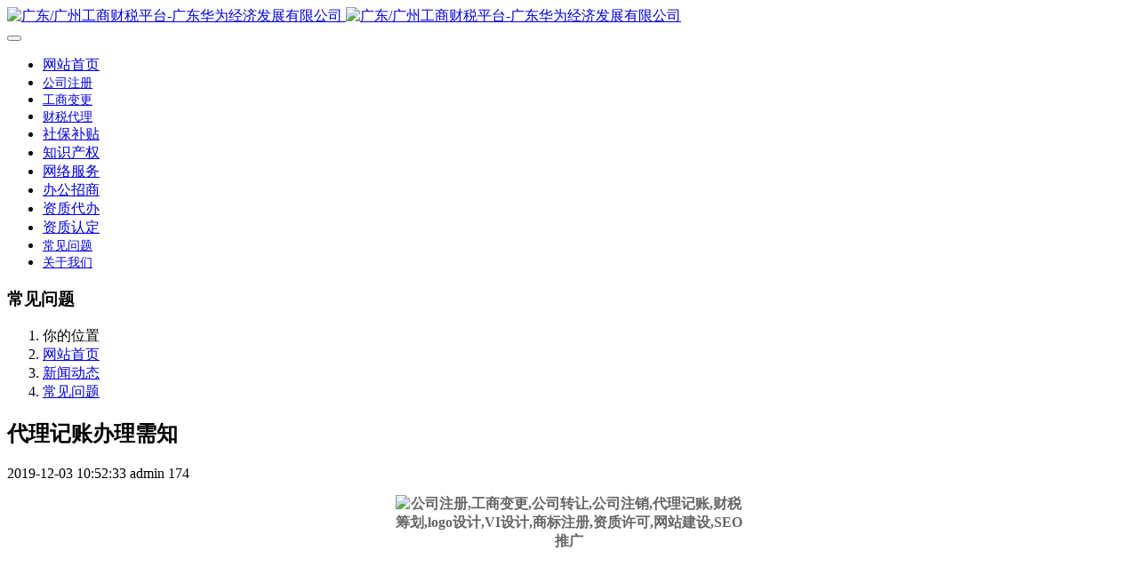

--- FILE ---
content_type: text/html;charset=UTF-8
request_url: https://www.gd-huawei.com/news/shownews.php?id=45
body_size: 12084
content:

<!DOCTYPE HTML>
<html class="oxh met-web" >
<head>
<meta charset="utf-8">
<meta name="renderer" content="webkit">
<meta http-equiv="X-UA-Compatible" content="IE=edge,chrome=1">
<meta name="viewport" content="width=device-width,initial-scale=1.0,maximum-scale=1.0,minimum-scale=1.0,user-scalable=0,minimal-ui">
<meta name="format-detection" content="telephone=no">
<title>代理记账办理需知-广州注册公司多少钱,广州工商变更手续,广州公司转让流程,广州公司注销,广州代理记账多少钱,财税筹划,logo设计,VI设计,广州商标注册,广州资质许可,网站建设</title>
<meta name="description" content="企业初次记账的话，需提供：公司营业执照复印件、税务登记证复印件(国税、地税)、核税记录复印件、组织机构代码证复印件、法人代表身份证复印件、公司纳税开户银行协议(地税)、公司电话、地址、联系人、投入资本的进账单、公司章程、验资报告复印件、申报密码(国税、地税)。">
<meta name="keywords" content="代办，记账，代理，办理，税务">
<meta name="generator" content="MetInfo V7.6" data-variable="../|cn|cn|metv7|2|35|45" data-user_name="">
<link href="../favicon.ico?1565076391" rel="shortcut icon" type="image/x-icon">
<link rel="stylesheet" type="text/css" href="../public/web/css/basic.css?1652840227">
<link rel="stylesheet" type="text/css" href="../templates/metv7/cache/metinfo.css?1769332796">
<style>
body{
    background-color: !important;font-family: !important;}
h1,h2,h3,h4,h5,h6{font-family: !important;}
</style>
<script>(function(){var t=navigator.userAgent;(t.indexOf("rv:11")>=0||t.indexOf("MSIE 10")>=0)&&document.write("<script src=\"../public/plugins/html5shiv.min.js\"><\/script>")})();</script>
</head>
<!--[if lte IE 9]>
<div class="text-xs-center m-b-0 bg-blue-grey-100 alert">
    <button type="button" class="close" aria-label="Close" data-dismiss="alert">
        <span aria-hidden="true">×</span>
    </button>
    你正在使用一个 的浏览器。请以提高您的体验。</div>
<![endif]-->
<body >
<header class='met-head' m-id='met_head' m-type="head_nav">
    <nav class="navbar navbar-default box-shadow-none met-nav">
        <div class="container">
            <div class="row">
                <div class='met-nav-btn'>
                                                                    <h3 hidden>广东/广州工商财税平台-广东华为经济发展有限公司</h3>
                                        <div class="navbar-header pull-xs-left">
                        <a href="../" class="met-logo vertical-align block pull-xs-left" title="广东/广州工商财税平台-广东华为经济发展有限公司">
                            <div class="vertical-align-middle">
                                                                        <img src="../upload/201908/1565079318.png" alt="广东/广州工商财税平台-广东华为经济发展有限公司" class="mblogo" />
                                    <img src="../upload/201908/1565079051.png" alt="广东/广州工商财税平台-广东华为经济发展有限公司" class="pclogo" />
                                                                </div>
                        </a>
                    </div>
                    <button type="button" class="navbar-toggler hamburger hamburger-close collapsed p-x-5 p-y-0 met-nav-toggler" data-target="#met-nav-collapse" data-toggle="collapse">
                        <span class="sr-only"></span>
                        <span class="hamburger-bar"></span>
                    </button>
                                        </div>
                <div class="collapse navbar-collapse navbar-collapse-toolbar pull-md-right p-0" id='met-head-user-collapse'>
                                        </div>
                <div class="collapse navbar-collapse navbar-collapse-toolbar pull-md-right p-0" id="met-nav-collapse">
                    <ul class="nav navbar-nav navlist">
                        <li class='nav-item'>
                            <a href="../" title="网站首页" class="nav-link
                                                            ">网站首页</a>
                        </li>
                                                                            <li class='nav-item m-l-10'>
                            <a href="../product/product.php?class2=5" target='_self' title="公司注册" class="nav-link "><span style='font-size:14px ;'>公司注册</span></a>
                        </li>
                                                                                                    <li class='nav-item m-l-10'>
                            <a href="../product/product.php?class2=7" target='_self' title="工商变更" class="nav-link "><span style='font-size:14px ;'>工商变更</span></a>
                        </li>
                                                                                                    <li class='nav-item m-l-10'>
                            <a href="../product/product.php?class2=6" target='_self' title="财税代理" class="nav-link "><span style='font-size:14px ;'>财税代理</span></a>
                        </li>
                                                                                                    <li class='nav-item m-l-10'>
                            <a href="../product/product.php?class2=80" target='_self' title="社保补贴" class="nav-link "><span style=''>社保补贴</span></a>
                        </li>
                                                                                                    <li class='nav-item m-l-10'>
                            <a href="../product/product.php?class2=78" target='_self' title="知识产权" class="nav-link "><span style=''>知识产权</span></a>
                        </li>
                                                                                                    <li class='nav-item m-l-10'>
                            <a href="../product/product.php?class2=82" target='_self' title="网络服务" class="nav-link "><span style=''>网络服务</span></a>
                        </li>
                                                                                                    <li class='nav-item m-l-10'>
                            <a href="../product/product.php?class2=81" target='_self' title="办公招商" class="nav-link "><span style=''>办公招商</span></a>
                        </li>
                                                                                                    <li class='nav-item m-l-10'>
                            <a href="../product/product.php?class2=77" target='_self' title="资质代办" class="nav-link "><span style=''>资质代办</span></a>
                        </li>
                                                                                                    <li class='nav-item m-l-10'>
                            <a href="../product/product.php?class2=79" target='_self' title="资质认定" class="nav-link "><span style=''>资质认定</span></a>
                        </li>
                                                                                                    <li class='nav-item m-l-10'>
                            <a href="../news/news.php?class2=35" target='_self' title="常见问题" class="nav-link active"><span style='font-size:14px ;'>常见问题</span></a>
                        </li>
                                                                                                    <li class='nav-item m-l-10'>
                            <a href="../about/show.php?id=34" target='_self' title="关于我们" class="nav-link "><span style='font-size:14px ;'>关于我们</span></a>
                        </li>
                                                                    </ul>
                    <div class="metlang m-l-15 pull-md-right">
                                                                                                            </div>
                </div>
            </div>
        </div>
    </nav>
</header>
        <div class="met-banner-ny vertical-align text-center" m-id="banner">
                <h3 class="vertical-align-middle">常见问题</h3>
    </div>
                        <section class="met-crumbs hidden-sm-down" m-id='met_position' m-type='nocontent'>
    <div class="container">
        <div class="row">
            <div class="border-bottom clearfix">
                <ol class="breadcrumb m-b-0 subcolumn-crumbs breadcrumb-arrow">
                    <li class='breadcrumb-item'>
                        你的位置                    </li>
                    <li class='breadcrumb-item'>
                        <a href="../" title="网站首页" class='icon wb-home'>网站首页</a>
                    </li>
                                                                            <li class='breadcrumb-item'>
                            <a href="../news/news.php?class1=3" title="新闻动态" class=''>新闻动态</a>
                        </li>
                                                                                        <li class='breadcrumb-item'>
                            <a href="../news/news.php?class2=35" title="常见问题" class=''>常见问题</a>
                        </li>
                                                                                                    </ol>
            </div>
        </div>
    </div>
</section>
    <main class="met-shownews animsition">
    <div class="container">
        <div class="row">
        <div class="clearfix">
            <div class="col-md-9 met-shownews-body" m-id="noset">
                <div class="row">
                    <section class="details-title">
                        <h1 class='m-t-10 m-b-5'>代理记账办理需知</h1>
                        <div class="info font-weight-300">
                            <span>2019-12-03 10:52:33</span>
                            <span>admin</span>
                            <span>
                                <i class="icon wb-eye m-r-5" aria-hidden="true"></i>
                                174                            </span>
                        </div>
                    </section>
                    <section class="met-editor clearfix">
                        <p style="margin-top: 15px; margin-bottom: 15px; color: rgb(102, 102, 102); text-align: center;" microsoft="" font-size:="" white-space:="" background-color:="" text-indent:="" text-align:=""><strong style="text-align: center;"><img src="../upload/201912/1575336180360974.jpg" data-width="390" width="390" data-height="266" height="266" title="公司注册,工商变更,公司转让,公司注销,代理记账,财税筹划,logo设计,VI设计,商标注册,资质许可,网站建设,SEO推广" alt="公司注册,工商变更,公司转让,公司注销,代理记账,财税筹划,logo设计,VI设计,商标注册,资质许可,网站建设,SEO推广" style="display: inline-block;"/></strong></p><p style="margin-top: 15px; margin-bottom: 15px; color: rgb(102, 102, 102); font-family: " microsoft="" font-size:="" white-space:="" background-color:="" text-indent:=""><a href="https://www.gd-huawei.com/hcadmin/?lang=cn&n=ui_set" target="_self" title="公司注册,工商变更,公司转让,公司注销,代理记账,财税筹划,logo设计,VI设计,商标注册,资质许可,网站建设,SEO推广"><strong>代理记账办理</strong></a><strong>需要提供资料：</strong>&nbsp;&nbsp;</p><p style="margin-top: 15px; margin-bottom: 15px; color: rgb(102, 102, 102); font-family: " microsoft="" font-size:="" white-space:="" background-color:="" text-indent:=""><span style="color: rgb(102, 102, 102); font-family: 微软雅黑; font-size: 14px; background-color: rgb(255, 255, 255);">　　</span> 企业初次记账的话，需提供：公司营业执照复印件、税务登记证复印件(国税、地税)、核税记录复印件、组织机构代码证复印件、法人代表身份证复印件、公司纳税开户银行协议(地税)、公司电话、地址、联系人、投入资本的进账单、公司章程、验资报告复印件、申报密码(国税、地税)。&nbsp;&nbsp;</p><p style="margin-top: 15px; margin-bottom: 15px; color: rgb(102, 102, 102); font-family: " microsoft="" font-size:="" white-space:="" background-color:="" text-indent:=""><span style="color: rgb(102, 102, 102); font-family: 微软雅黑; font-size: 14px; background-color: rgb(255, 255, 255);">　　</span>另外，企业每月还应提供的资料清单包括：进帐单等银行单据、水电费等各类费用单据、工资单、应收应付款明细、发票记账联(注明收款方式)、固定资产购买发票及明细单、各类税收清缴单、增值税进项发票、加盖公司公章的各类税表等等。&nbsp;&nbsp;</p><p style="margin-top: 15px; margin-bottom: 15px; color: rgb(102, 102, 102); font-family: " microsoft="" font-size:="" white-space:="" background-color:="" text-indent:=""><span style="color: rgb(102, 102, 102); font-family: 微软雅黑; font-size: 14px; background-color: rgb(255, 255, 255);">　　</span>过程中，为了避免出现一些不必要的错误，以上资料清单应在记账公司指导下，按会计基础工作规范的要求整理好，不能随意的进行更改，否则可能会对企业形象造成不好的影响。&nbsp;&nbsp;</p><p style="margin-top: 15px; margin-bottom: 15px; color: rgb(102, 102, 102); font-family: " microsoft="" font-size:="" white-space:="" background-color:="" text-indent:=""><span style="color: rgb(102, 102, 102); font-family: 微软雅黑; font-size: 14px; background-color: rgb(255, 255, 255);">　　</span>税审需要提供的资料有哪些&nbsp;&nbsp;</p><p style="margin-top: 15px; margin-bottom: 15px; color: rgb(102, 102, 102); font-family: " microsoft="" font-size:="" white-space:="" background-color:="" text-indent:=""><span style="color: rgb(102, 102, 102); font-family: 微软雅黑; font-size: 14px; background-color: rgb(255, 255, 255);">　　</span>1.营业执照及企业章程&nbsp;&nbsp;</p><p style="margin-top: 15px; margin-bottom: 15px; color: rgb(102, 102, 102); font-family: " microsoft="" font-size:="" white-space:="" background-color:="" text-indent:=""><span style="color: rgb(102, 102, 102); font-family: 微软雅黑; font-size: 14px; background-color: rgb(255, 255, 255);">　　</span>2.税务登记证(国、地税))&nbsp;&nbsp;</p><p style="margin-top: 15px; margin-bottom: 15px; color: rgb(102, 102, 102); font-family: " microsoft="" font-size:="" white-space:="" background-color:="" text-indent:=""><span style="color: rgb(102, 102, 102); font-family: 微软雅黑; font-size: 14px; background-color: rgb(255, 255, 255);">　　</span>3.执行的会计制度及有关政策&nbsp;&nbsp;</p><p style="margin-top: 15px; margin-bottom: 15px; color: rgb(102, 102, 102); font-family: " microsoft="" font-size:="" white-space:="" background-color:="" text-indent:=""><span style="color: rgb(102, 102, 102); font-family: 微软雅黑; font-size: 14px; background-color: rgb(255, 255, 255);">　　</span>4.执行的税种、税率和销售税收优惠政策批件&nbsp;&nbsp;</p><p style="margin-top: 15px; margin-bottom: 15px; color: rgb(102, 102, 102); font-family: " microsoft="" font-size:="" white-space:="" background-color:="" text-indent:=""><span style="color: rgb(102, 102, 102); font-family: 微软雅黑; font-size: 14px; background-color: rgb(255, 255, 255);">　　</span>5.总账、明细账、会计凭证及有关原始记录&nbsp;&nbsp;</p><p style="margin-top: 15px; margin-bottom: 15px; color: rgb(102, 102, 102); font-family: " microsoft="" font-size:="" white-space:="" background-color:="" text-indent:=""><span style="color: rgb(102, 102, 102); font-family: 微软雅黑; font-size: 14px; background-color: rgb(255, 255, 255);">　　</span>6.会计报表(含资产负载表、利润表及利润分配表、现金流量表、所有者权益增减变动表及编表说明等)&nbsp;&nbsp;</p><p style="margin-top: 15px; margin-bottom: 15px; color: rgb(102, 102, 102); font-family: " microsoft="" font-size:="" white-space:="" background-color:="" text-indent:=""><span style="color: rgb(102, 102, 102); font-family: 微软雅黑; font-size: 14px; background-color: rgb(255, 255, 255);">　　</span>7.纳税申报表及有关纳税资料(如税单、增值税发票等)&nbsp;&nbsp;</p><p style="margin-top: 15px; margin-bottom: 15px; color: rgb(102, 102, 102); font-family: " microsoft="" font-size:="" white-space:="" background-color:="" text-indent:=""><span style="color: rgb(102, 102, 102); font-family: 微软雅黑; font-size: 14px; background-color: rgb(255, 255, 255);">　　</span>8.报经主管税务机关批准的税前扣除项目有关文件&nbsp;&nbsp;</p><p style="margin-top: 15px; margin-bottom: 15px; color: rgb(102, 102, 102); font-family: " microsoft="" font-size:="" white-space:="" background-color:="" text-indent:=""><span style="color: rgb(102, 102, 102); font-family: 微软雅黑; font-size: 14px; background-color: rgb(255, 255, 255);">　　</span>9.重要的经营合同及协议(如投资合同、承包合同、借款合同、财产转让协议等)&nbsp;&nbsp;</p><p style="margin-top: 15px; margin-bottom: 15px; color: rgb(102, 102, 102); font-family: " microsoft="" font-size:="" white-space:="" background-color:="" text-indent:=""><span style="color: rgb(102, 102, 102); font-family: 微软雅黑; font-size: 14px; background-color: rgb(255, 255, 255);">　　</span>10.长期投资及关联企业名单(含被投资单位名称、地址、投资额及所占比例、会计核算办法等)&nbsp;&nbsp;</p><p style="margin-top: 15px; margin-bottom: 15px; color: rgb(102, 102, 102); font-family: " microsoft="" font-size:="" white-space:="" background-color:="" text-indent:=""><span style="color: rgb(102, 102, 102); font-family: 微软雅黑; font-size: 14px; background-color: rgb(255, 255, 255);">　　</span>11.弥补亏损企业还需提供以前年度亏损额报备表及中介机构鉴证报告&nbsp;&nbsp;</p><p style="margin-top: 15px; margin-bottom: 15px; color: rgb(102, 102, 102); font-family: " microsoft="" font-size:="" white-space:="" background-color:="" text-indent:=""><span style="color: rgb(102, 102, 102); font-family: 微软雅黑; font-size: 14px; background-color: rgb(255, 255, 255);">　　</span>12.注销税务登记还需要提供前三年会计报表、纳税申报表及纳税情况、会计账册、凭证和发票申购、试用。结存情况&nbsp;&nbsp;</p><p style="margin-top: 15px; margin-bottom: 15px; color: rgb(102, 102, 102); font-family: " microsoft="" font-size:="" white-space:="" background-color:="" text-indent:=""><span style="color: rgb(102, 102, 102); font-family: 微软雅黑; font-size: 14px; background-color: rgb(255, 255, 255);">　　</span>13.重大经营决策的股东会决议及实施情况&nbsp;&nbsp;</p><p style="margin-top: 15px; margin-bottom: 15px; color: rgb(102, 102, 102); font-family: " microsoft="" font-size:="" white-space:="" background-color:="" text-indent:=""><span style="color: rgb(102, 102, 102); font-family: 微软雅黑; font-size: 14px; background-color: rgb(255, 255, 255);">　　</span>14.企业管理当局声明书&nbsp;&nbsp;</p><p style="margin-top: 15px; margin-bottom: 15px; color: rgb(102, 102, 102); font-family: " microsoft="" font-size:="" white-space:="" background-color:="" text-indent:=""><span style="color: rgb(102, 102, 102); font-family: 微软雅黑; font-size: 14px; background-color: rgb(255, 255, 255);">　　</span>15.年末银行对账单&nbsp;&nbsp;</p><p style="margin-top: 15px; margin-bottom: 15px; color: rgb(102, 102, 102); font-family: " microsoft="" font-size:="" white-space:="" background-color:="" text-indent:=""><span style="color: rgb(102, 102, 102); font-family: 微软雅黑; font-size: 14px; background-color: rgb(255, 255, 255);">　　</span>16.其它相关资料(如各种损失的证据资料等)</p><p><br/></p>                    </section>
                                                                            <div class="tag-border">
                                                                <div class="detail_tag font-size-14">
                                    <span>标签:</span>
                                                                                    <a href="https://www.gd-huawei.com/news/index.php?stype=0&search=tag&content=daili&lang=cn" target="_blank" title="代理">代理</a>
                                                                            <a href="https://www.gd-huawei.com/news/index.php?stype=0&search=tag&content=jizhang&lang=cn" target="_blank" title="记账">记账</a>
                                                                            <a href="https://www.gd-huawei.com/news/index.php?stype=0&search=tag&content=banli&lang=cn" target="_blank" title="办理">办理</a>
                                                                    </div>
                                                                                                                                <div class="met-relevant">
                                    <ul class='blocks-100 blocks-md-2'>
                                                                                            <li class=''>
                                                <h4 class='m-t-0 m-b-0 text-left-center'>
                                                    <a href='../news/shownews.php?id=133' title='快问快答|一般纳税人指的是？小规模纳税人指的是？' target="_blank">快问快答|一般纳税人指的是？小规模纳税人指的是？[2020-11-25]</a>
                                                </h4>
                                            </li>
                                                                                    <li class=''>
                                                <h4 class='m-t-0 m-b-0 text-left-center'>
                                                    <a href='../news/shownews.php?id=28' title='广州继续深化工程建设项目审批制度改革' target="_blank">广州继续深化工程建设项目审批制度改革[2019-09-11]</a>
                                                </h4>
                                            </li>
                                                                                    <li class=''>
                                                <h4 class='m-t-0 m-b-0 text-left-center'>
                                                    <a href='../news/shownews.php?id=36' title='内资公司注册香港公司的用途' target="_blank">内资公司注册香港公司的用途[2019-10-17]</a>
                                                </h4>
                                            </li>
                                                                                    <li class=''>
                                                <h4 class='m-t-0 m-b-0 text-left-center'>
                                                    <a href='../news/shownews.php?id=52' title='一般纳税人和小规模纳税人有什么区别' target="_blank">一般纳税人和小规模纳税人有什么区别[2019-12-17]</a>
                                                </h4>
                                            </li>
                                                                                    <li class=''>
                                                <h4 class='m-t-0 m-b-0 text-left-center'>
                                                    <a href='../news/shownews.php?id=40' title='公司注册需要的材料' target="_blank">公司注册需要的材料[2019-12-17]</a>
                                                </h4>
                                            </li>
                                                                                    <li class=''>
                                                <h4 class='m-t-0 m-b-0 text-left-center'>
                                                    <a href='../news/shownews.php?id=49' title='股权可以无偿转让吗？' target="_blank">股权可以无偿转让吗？[2019-12-17]</a>
                                                </h4>
                                            </li>
                                                                                    <li class=''>
                                                <h4 class='m-t-0 m-b-0 text-left-center'>
                                                    <a href='../news/shownews.php?id=100' title='【关于个体工商户的十问十答】刻不容缓赶紧收藏！' target="_blank">【关于个体工商户的十问十答】刻不容缓赶紧收藏！[2020-11-12]</a>
                                                </h4>
                                            </li>
                                                                                    <li class=''>
                                                <h4 class='m-t-0 m-b-0 text-left-center'>
                                                    <a href='../news/shownews.php?id=47' title='什么是注册资本？' target="_blank">什么是注册资本？[2019-12-17]</a>
                                                </h4>
                                            </li>
                                                                                    <li class=''>
                                                <h4 class='m-t-0 m-b-0 text-left-center'>
                                                    <a href='../news/shownews.php?id=68' title='注册医疗器械公司都需要具备哪些条件？' target="_blank">注册医疗器械公司都需要具备哪些条件？[2019-12-20]</a>
                                                </h4>
                                            </li>
                                                                                    <li class=''>
                                                <h4 class='m-t-0 m-b-0 text-left-center'>
                                                    <a href='../news/shownews.php?id=91' title='2020广州注册公司多少钱与流程' target="_blank">2020广州注册公司多少钱与流程[2020-08-17]</a>
                                                </h4>
                                            </li>
                                                                                    <li class=''>
                                                <h4 class='m-t-0 m-b-0 text-left-center'>
                                                    <a href='../news/shownews.php?id=142' title='公司闲置存在的隐患' target="_blank">公司闲置存在的隐患[2020-11-09]</a>
                                                </h4>
                                            </li>
                                                                                    <li class=''>
                                                <h4 class='m-t-0 m-b-0 text-left-center'>
                                                    <a href='../news/shownews.php?id=95' title='公司注销与公司不注销到底有什么区别？' target="_blank">公司注销与公司不注销到底有什么区别？[2020-07-22]</a>
                                                </h4>
                                            </li>
                                                                            </ul>
                                </div>
                                                    </div>
                                        <div class='met-page met-shownews-footer border-top1' >
                        <ul class="pagination block blocks-2 p-t-20">
                            <li class='page-item m-b-0 '>
                                <a href='    ../news/shownews.php?id=46' target="_blank" title="注册公司基本流程" class='page-link text-truncate'>
                                    上一篇                                    <span aria-hidden="true" class='hidden-xs-down'>:     注册公司基本流程</span>
                                </a>
                            </li>
                            <li class='page-item m-b-0 '>
                                <a href='    ../news/shownews.php?id=35' title="广州代理注册香港公司费高不高？" target="_blank" class='page-link pull-xs-right text-truncate'>
                                    下一篇                                    <span aria-hidden="true" class='hidden-xs-down'>:     广州代理注册香港公司费高不高？</span>
                                </a>
                            </li>
                        </ul>
                    </div>
                </div>
            </div>
            <div class="col-md-3">
                <div class="row">
                    <div class="met-bar" m-id="news_bar" m-type="nocontent">
                                                        <ul class="column list-icons">
                                                                <li>
                                    <a href="../news/news.php?class1=3" title="新闻动态" class="active" target='_self'><h3 class="font-weight-300">新闻动态</h3></a>
                                </li>
                                                                <li class="met-bar-son">
                                                                            <a href="../news/news.php?class2=37" title="媒体报道" class='' target='_self'>媒体报道</a>
                                                                    </li>
                                                                <li class="met-bar-son">
                                                                            <a href="../news/news.php?class2=36" title="行业资讯" class='' target='_self'>行业资讯</a>
                                                                    </li>
                                                                <li class="met-bar-son">
                                                                            <a href="../news/news.php?class2=35" title="常见问题" class='active' target='_self'>常见问题</a>
                                                                    </li>
                                                                                            </ul>
                                                                                <div class="sidebar-news-list recommend">
                                <h3 class=' font-weight-300 m-0'>为您推荐</h3>
                                <ul class="list-group list-group-bordered m-t-10 m-b-0">
                                                                        <li class="list-group-item">
                                        <a href="../news/shownews.php?id=209" title="广州地区深入推广入境人员移动支付便利化措施，优化入境人员支付环境" target="_blank">广州地区深入推广入境人员移动支付便利化措施，优化入境人员支付环境</a>
                                    </li>
                                                                        <li class="list-group-item">
                                        <a href="../news/shownews.php?id=210" title="160家白云企业亮相广交会" target="_blank">160家白云企业亮相广交会</a>
                                    </li>
                                                                        <li class="list-group-item">
                                        <a href="../news/shownews.php?id=211" title="积极建言献策，越秀第二届营商环境社会监督员亮相" target="_blank">积极建言献策，越秀第二届营商环境社会监督员亮相</a>
                                    </li>
                                                                        <li class="list-group-item">
                                        <a href="../news/shownews.php?id=212" title="中国智造“闪耀”广交会" target="_blank">中国智造“闪耀”广交会</a>
                                    </li>
                                                                        <li class="list-group-item">
                                        <a href="../news/shownews.php?id=208" title="番禺区一企业案例入围2023年全国企业首席质量官质量变革创新典型案例" target="_blank">番禺区一企业案例入围2023年全国企业首席质量官质量变革创新典型案例</a>
                                    </li>
                                                                    </ul>
                            </div>
                                            </div>
                </div>
            </div>
            </div>
        </div>
    </div>
</main>
<footer class='met-foot-info border-top1' m-id='met_foot' m-type="foot">
    <div class="met-footnav text-xs-center p-b-20" m-id='noset' m-type='foot_nav'>
    <div class="container">
        <div class="row mob-masonry">
                                        <div class="col-lg-2 col-md-3 col-xs-6 list masonry-item foot-nav">
                <h4 class='font-size-16 m-t-0'>
                    <a href="../product/product.php?class1=4" target='_self'  title="服务项目">服务项目</a>
                </h4>
                                    <ul class='ulstyle m-b-0'>
                                        <li>
                        <a href="../product/product.php?class2=5" target='_self' title="公司注册">公司注册</a>
                    </li>
                                        <li>
                        <a href="../product/product.php?class2=7" target='_self' title="工商变更">工商变更</a>
                    </li>
                                        <li>
                        <a href="../product/product.php?class2=6" target='_self' title="财税代理">财税代理</a>
                    </li>
                                        <li>
                        <a href="../product/product.php?class2=80" target='_self' title="社保补贴">社保补贴</a>
                    </li>
                                        <li>
                        <a href="../product/product.php?class2=78" target='_self' title="知识产权">知识产权</a>
                    </li>
                                        <li>
                        <a href="../product/product.php?class2=82" target='_self' title="网络服务">网络服务</a>
                    </li>
                                        <li>
                        <a href="../product/product.php?class2=81" target='_self' title="办公招商">办公招商</a>
                    </li>
                                        <li>
                        <a href="../product/product.php?class2=77" target='_self' title="资质代办">资质代办</a>
                    </li>
                                        <li>
                        <a href="../product/product.php?class2=79" target='_self' title="资质认定">资质认定</a>
                    </li>
                                    </ul>
                            </div>
                                                    <div class="col-lg-2 col-md-3 col-xs-6 list masonry-item foot-nav">
                <h4 class='font-size-16 m-t-0'>
                    <a href="../news/news.php?class1=3" target='_self'  title="新闻动态">新闻动态</a>
                </h4>
                                    <ul class='ulstyle m-b-0'>
                                        <li>
                        <a href="../news/news.php?class2=37" target='_self' title="媒体报道">媒体报道</a>
                    </li>
                                        <li>
                        <a href="../news/news.php?class2=36" target='_self' title="行业资讯">行业资讯</a>
                    </li>
                                        <li>
                        <a href="../news/news.php?class2=35" target='_self' title="常见问题">常见问题</a>
                    </li>
                                    </ul>
                            </div>
                                                    <div class="col-lg-2 col-md-3 col-xs-6 list masonry-item foot-nav">
                <h4 class='font-size-16 m-t-0'>
                    <a href="../about/show.php?id=34" target='_self'  title="关于我们">关于我们</a>
                </h4>
                                    <ul class='ulstyle m-b-0'>
                                        <li>
                        <a href="../about/show.php?id=39" target='_self' title="公司简介">公司简介</a>
                    </li>
                                    </ul>
                            </div>
                                                    <div class="col-lg-2 col-md-3 col-xs-6 list masonry-item foot-nav">
                <h4 class='font-size-16 m-t-0'>
                    <a href="../member/member.php" target='_self'  title="会员中心">会员中心</a>
                </h4>
                                </div>
                                    <div class="col-lg-3 col-md-12 col-xs-12 info masonry-item font-size-20" m-id='met_contact' m-type="nocontent">
                                    <p class='font-size-26'>服务热线</p>
                                                    <p><a href="tel:13688853603" title="13688853603">13688853603</a></p>
                                                    <a class="p-r-5" id="met-weixin" data-plugin="webuiPopover" data-trigger="hover" data-animation="pop" data-placement='top' data-width='155' data-padding='0' data-content="<div class='text-xs-center'>
                    <img src='../upload/202310/1698050414.jpg' alt='广东/广州工商财税平台-广东华为经济发展有限公司' width='150' height='150' id='met-weixin-img'></div>
                ">
                    <i class="fa fa-weixin light-green-700"></i>
                </a>
                                                                                                                                                    </div>
        </div>
    </div>
</div>
                        <div class="met-link border-top1 text-xs-center p-y-10" m-id='noset' m-type='link'>
        <div class="container">
            <ul class="breadcrumb p-0 link-img m-0">
                <li class='breadcrumb-item'>友情链接 :</li>
                                <li class='breadcrumb-item'>
                    <a href="https://www.flowercitycn.com" title="花城集团官网|花城集团|花城|中国花城"  target="_blank">
                                                        <span>花城集团官网</span>
                                            </a>
                </li>
                                <li class='breadcrumb-item'>
                    <a href="https://www.gd-huawei.com" title="公司注册,工商变更,公司转让,公司注销,代理记账,财税筹划,logo设计,VI设计,商标注册,资质许可,网站建设,SEO推广"  target="_blank">
                                                        <span>广东/广州工商财税平台</span>
                                            </a>
                </li>
                                <li class='breadcrumb-item'>
                    <a href="https://www.huacheng168.cn" title="广州写字楼招商,番禺办公室招商,租番禺写字楼,番禺写字楼出租,番禺小面积办公室注册,番禺写字楼,番禺写字楼招商,番禺创意园招商,石碁写字楼招商,石楼写字楼招商,市桥创意园招商,市桥写字楼招商,市桥写字楼出租,花城创意产业园官网,一分园创意产业园"  target="_blank">
                                                        <span>花城创意产业园</span>
                                            </a>
                </li>
                                <li class='breadcrumb-item'>
                    <a href="https://www.guxia.com.cn" title="谷夏|山河颂|山河颂酱香酒|山河颂曬红|谷夏实业集团控股有限公司"  target="_blank">
                                                        <span>谷夏官网-山河颂官网</span>
                                            </a>
                </li>
                                <li class='breadcrumb-item'>
                    <a href="https://www.yfycyy.com" title="一分园创意产业园,广州写字楼招商,番禺办公室招商,租番禺写字楼,番禺写字楼出租,番禺小面积办公室注册,番禺写字楼,番禺写字楼招商,番禺创意园招商,石碁写字楼招商,石楼写字楼招商,市桥创意园招商,市桥写字楼招商,市桥写字楼出租,花城创意产业园官网,"  target="_blank">
                                                        <span>一分园创意产业园官网</span>
                                            </a>
                </li>
                                <li class='breadcrumb-item'>
                    <a href="https://www.morujin.com" title="墨如金传统文化网【墨如金诗书画院】对联|禅诗|书法|国画|篆刻|音乐|民间艺术|摄影|哲学|论文|www.morujin.com"  target="_blank">
                                                        <span>墨如金传统文化网</span>
                                            </a>
                </li>
                                <li class='breadcrumb-item'>
                    <a href="https://www.zhujiangchao.com" title="广州艺术装饰,广州装修网,广州装饰工程,广州艺术空间,广州装饰设计"  target="_blank">
                                                        <span>珠江潮/广州艺术装饰官网</span>
                                            </a>
                </li>
                                <li class='breadcrumb-item'>
                    <a href="http://www.win100.cn" title="广州外资注册,外资公司开业,外资公司年检,外资公司变更,注册香港公司,注册外资公司优势"  target="_blank">
                                                        <span>广州外商投资企业网</span>
                                            </a>
                </li>
                                <li class='breadcrumb-item'>
                    <a href="https://www.ulaw168.com" title="四合院法律服务官网,法律服务,法律顾问,法律咨询,法律援助"  target="_blank">
                                                        <span>四合院法律服务官网</span>
                                            </a>
                </li>
                                <li class='breadcrumb-item'>
                    <a href="http://www.guxiahr.com" title="广州社保代理,广州社保代缴,社保个人缴费,广州社保个人缴费,广州代办社保,广州人才引进入户,谷夏人才"  target="_blank">
                                                        <span>谷夏人才</span>
                                            </a>
                </li>
                                <li class='breadcrumb-item'>
                    <a href="https://www.yfycyy.com" title="办理食品流通小办公室"  target="_blank">
                                                        <span>办理食品流通小办公室</span>
                                            </a>
                </li>
                                <li class='breadcrumb-item'>
                    <a href="http://www.work91.com" title="广州代办户口,广州积分入户,广州户口代理,广州户口申请,广州入户咨询,社保补缴,社保代缴,社保代理,人事代理,人事外包,番禺人才网,花城人才网,番禺人才,番禺招聘信息,番禺网上招聘,番禺招聘网"  target="_blank">
                                                        <span>花城人才网</span>
                                            </a>
                </li>
                                <li class='breadcrumb-item'>
                    <a href="http://www.zglykx.com" title="贞观旅游快讯"  target="_blank">
                                                        <span>贞观旅游快讯</span>
                                            </a>
                </li>
                            </ul>
        </div>
    </div>
            <div class="copy p-y-10 border-top1">
        <div class="container text-xs-center">
                            <div>工商税务网 版权所有 2008-2020 <a href="https://beian.miit.gov.cn/#/Integrated/index; target="_blank">粤ICP备2021057773号</a>          <a href="https://beian.miit.gov.cn/#/Integrated/index; target="_blank">粤ICP备11063752号-1</a> <a href="https://beian.miit.gov.cn/#/Integrated/index" target="_blank">粤公网安备 44010402000794号</a></div>
                                        <div>地址：广州市番禺区市桥大北路永恒大街6号花城创意产业园（大北路园区）1号楼 305室</div>
                                        <div>网站设计：广州谷夏品牌策划有限公司 | 网站建设：广州华扬信息科技有限公司 | 联系：13642666518</div>
                                                        <div><p style="" text-align:="" p="">全程一对一服务，价格透明，无隐形收费<a href target="" title="">广东/广州工商财税平台</a></p><script type="text/javascript" src="//js.users.51.la/20543537.js"></script></div>
                        <div class="powered_by_metinfo">Powered by <b><a rel=nofollow href=https://www.metinfo.cn target=_blank title=CMS>MetInfo 7.6</a></b> &copy;2008-2026 &nbsp;<a rel=nofollow href=https://www.mituo.cn target=_blank title=米拓建站>mituo.cn</a></div>
                                                                                            <button type="button" class="btn btn-outline btn-default btn-squared btn-lang" id='btn-convert' m-id="lang" m-type="lang">繁体</button>
                                                                                            <div class="met-langlist vertical-align" m-id="lang"  m-type="lang">
                    <div class="inline-block dropup">
                        
                                                                                        <a href="https://www.gd-huawei.com/index.php?lang=cn" title="简体中文" class="btn btn-outline btn-default btn-squared btn-lang"     >
                                                                    简体中文                            </a>
                                                                                                </div>
                </div>
                            </div>
        </div>
    </div>
</footer>
<div class="met-menu-list text-xs-center     " m-id="noset" m-type="menu">
    <div class="main">
                    <div style="background-color: #1baadb;">
                <a href="../" class="item"      style="color: #ffffff;">
                    <i class="icon fa-home"></i>
                    <span>首页</span>
                </a>
            </div>
                    <div style="background-color: #1baadb;">
                <a href="../product/" class="item"      style="color: #ffffff;">
                    <i class="icon fa-product-hunt"></i>
                    <span>产品</span>
                </a>
            </div>
                    <div style="background-color: #1baadb;">
                <a href="../news/" class="item"      style="color: #ffffff;">
                    <i class="icon fa-th-large"></i>
                    <span>新闻</span>
                </a>
            </div>
                    <div style="background-color: #1baadb;">
                <a href="../about/" class="item"      style="color: #ffffff;">
                    <i class="icon fa-address-book-o"></i>
                    <span>联系</span>
                </a>
            </div>
            </div>
</div>

<input type="hidden" name="met_lazyloadbg" value="">
<script src="../cache/lang_json_cn.js?1698131095"></script>
<script src="../public/web/js/basic.js?1652840227" data-js_url="../templates/metv7/cache/metinfo.js?1769332796" id="met-page-js"></script>
</body>
</html>